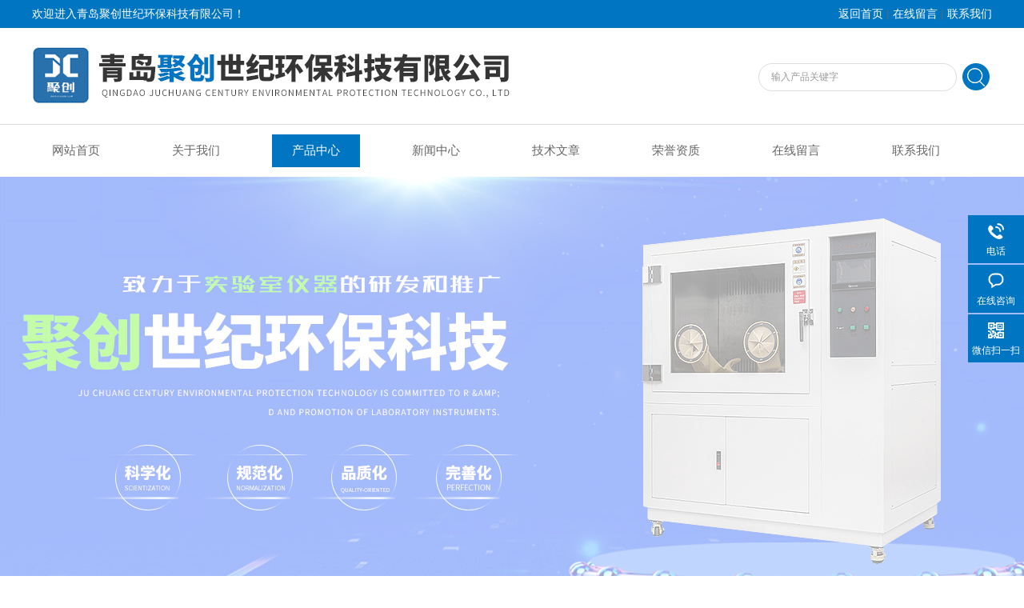

--- FILE ---
content_type: text/html; charset=utf-8
request_url: http://www.juchuangsj.com/Products-31781540.html
body_size: 9871
content:
<!DOCTYPE html PUBLIC "-//W3C//DTD XHTML 1.0 Transitional//EN" "http://www.w3.org/TR/xhtml1/DTD/xhtml1-transitional.dtd">
<html xmlns="http://www.w3.org/1999/xhtml">
<head>
<meta http-equiv="Content-Type" content="text/html; charset=utf-8" />
<meta http-equiv="x-ua-compatible" content="ie=edge,chrome=1">
<TITLE>微电脑土壤（肥料）养分速测仪JC-SN-Q10型-青岛聚创世纪环保科技有限公司</TITLE>
<META NAME="Keywords" CONTENT="微电脑土壤（肥料）养分速测仪">
<META NAME="Description" CONTENT="青岛聚创世纪环保科技有限公司所提供的JC-SN-Q10型微电脑土壤（肥料）养分速测仪质量可靠、规格齐全,青岛聚创世纪环保科技有限公司不仅具有专业的技术水平,更有良好的售后服务和优质的解决方案,欢迎您来电咨询此产品具体参数及价格等详细信息！">
<script src="/ajax/common.ashx" type="text/javascript"></script>
<script src="/ajax/NewPersonalStyle.Classes.SendMSG,NewPersonalStyle.ashx" type="text/javascript"></script>
<script src="/js/videoback.js" type="text/javascript"></script>
<link rel="stylesheet" type="text/css" href="/Skins/397719/css/style.css"/>
<script type="text/javascript" src="/Skins/397719/js/jquery.pack.js"></script>  
<script type="text/javascript" src="/Skins/397719/js/jquery.SuperSlide.js"></script>
<!--导航当前状态 JS-->
<script language="javascript" type="text/javascript"> 
	var nav= '3';
</script>
<!--导航当前状态 JS END-->

<script type=text/javascript src="/Skins/397719/js/base.js"></script>
<script type="application/ld+json">
{
"@context": "https://ziyuan.baidu.com/contexts/cambrian.jsonld",
"@id": "http://www.juchuangsj.com/Products-31781540.html",
"title": "微电脑土壤（肥料）养分速测仪JC-SN-Q10型",
"pubDate": "2019-05-10T10:12:55",
"upDate": "2023-08-29T13:45:36"
    }</script>
<script type="text/javascript" src="/ajax/common.ashx"></script>
<script src="/ajax/NewPersonalStyle.Classes.SendMSG,NewPersonalStyle.ashx" type="text/javascript"></script>
<script type="text/javascript">
var viewNames = "";
var cookieArr = document.cookie.match(new RegExp("ViewNames" + "=[_0-9]*", "gi"));
if (cookieArr != null && cookieArr.length > 0) {
   var cookieVal = cookieArr[0].split("=");
    if (cookieVal[0] == "ViewNames") {
        viewNames = unescape(cookieVal[1]);
    }
}
if (viewNames == "") {
    var exp = new Date();
    exp.setTime(exp.getTime() + 7 * 24 * 60 * 60 * 1000);
    viewNames = new Date().valueOf() + "_" + Math.round(Math.random() * 1000 + 1000);
    document.cookie = "ViewNames" + "=" + escape(viewNames) + "; expires" + "=" + exp.toGMTString();
}
SendMSG.ToSaveViewLog("31781540", "ProductsInfo",viewNames, function() {});
</script>
<script language="javaScript" src="/js/JSChat.js"></script><script language="javaScript">function ChatBoxClickGXH() { DoChatBoxClickGXH('https://chat.chem17.com',400608) }</script><script>!window.jQuery && document.write('<script src="https://public.mtnets.com/Plugins/jQuery/2.2.4/jquery-2.2.4.min.js" integrity="sha384-rY/jv8mMhqDabXSo+UCggqKtdmBfd3qC2/KvyTDNQ6PcUJXaxK1tMepoQda4g5vB" crossorigin="anonymous">'+'</scr'+'ipt>');</script><script type="text/javascript" src="https://chat.chem17.com/chat/KFCenterBox/397719"></script><script type="text/javascript" src="https://chat.chem17.com/chat/KFLeftBox/397719"></script><script>
(function(){
var bp = document.createElement('script');
var curProtocol = window.location.protocol.split(':')[0];
if (curProtocol === 'https') {
bp.src = 'https://zz.bdstatic.com/linksubmit/push.js';
}
else {
bp.src = 'http://push.zhanzhang.baidu.com/push.js';
}
var s = document.getElementsByTagName("script")[0];
s.parentNode.insertBefore(bp, s);
})();
</script>
</head>
<body>
<div class="welcome">
  	<div class="welcome_in">
        <div class="l">欢迎进入青岛聚创世纪环保科技有限公司！</div>
        <div class="r"><a rel="nofollow" href="/">返回首页</a> | <a rel="nofollow" href="/order.html">在线留言</a> | <a rel="nofollow" href="/contact.html">联系我们</a></div>
    </div>
  </div>
  <div id="clear"></div> 
  <div id="header">
    <div class="logo"><a href="/"><img src="/skins/397719/images/logo.jpg" alt="青岛聚创世纪环保科技有限公司" width="650" height="120" border="0" /></a></div>
    <div class="top_tel">
      <!-- search -->
      <div class="search">
        <form name="form1" method="post" action="/products.html" onSubmit="return checkform(form1)">
          <input name="keyword"  type="text" value="输入产品关键字" onfocus="this.value=''" class="txt" >
          <input type="submit" name="" id="" value=" " class="search_submit">
        </form>
      </div>
      <!-- search end -->
    </div>
  </div>
  <div id="clear"></div> 
  <div id="nav_zon">
     <div id="nav" class="main_nav hover">
     <ul>
      <li id="navId1"><a href="/">网站首页</a></li>
      <li id="navId2"><a rel="nofollow"href="/aboutus.html">关于我们</a></li>
      <li id="navId3"><a href="/products.html">产品中心</a></li>	  
	  <li id="navId4"><a href="/news.html" >新闻中心</a></li>
	  <li id="navId5"><a href="/article.html" >技术文章</a></li>
	  <li id="navId6"><a rel="nofollow" href="/honor.html" >荣誉资质</a></li>
	  <li id="navId7" ><a rel="nofollow" href="/order.html" >在线留言</a></li>
      <li id="navId8" ><a rel="nofollow" href="/contact.html">联系我们</a></li>
    </ul>
  	<script language="javascript" type="text/javascript">
try {
    document.getElementById("navId" + nav).className = "nav_active";
}
catch (e) {}
</script>
   </div>
</div>
<script src="https://www.chem17.com/mystat.aspx?u=shijishiyanshi"></script>



<div id="banner_big">
  <div class="picBtnLeft">
         <!--数字按钮-->
         <div class="hd">
             <ul>
             <li></li><li></li>
		    </ul>
          </div>
            <!--箭头按钮-->
            <div class="hdd">
            <a class="prev"></a>
            <a class="next"></a>
            </div>
          <div class="bd">
              <ul>
                  <li>
					 <div class="bg"></div>
					 <div class="pic"><img src="/skins/397719/images/ba1.jpg"/></div>
					 <div class="title"><a></a></div>
                </li>
                  <li>
					 <div class="bg"></div>
					 <div class="pic"><img src="/skins/397719/images/ba2.jpg"/></div>
					 <div class="title"><a></a></div>
                </li>

               </ul>
    </div>
  </div>
  <script type="text/javascript">jQuery("#banner_big .picBtnLeft").slide({ mainCell:".bd ul",autoPlay:true });</script> 
  </div>
<div id="clear"></div>

<div id="contant">
	<div class="list_box">
	<div class="ny_left">
<div class="lnav"> 
               <div class="title_b">
					<div class="a">产品展示</div>
					<div class="b">PRODUCT DISPLAY </div>
				</div>
               <div id="clear"></div>
			<ul id="pro_nav_lb" class="pro_nav">
    
	   <li><a href="/ParentList-1778921.html" title="土壤/固废检测仪" onmouseover="showsubmenu('土壤/固废检测仪')" >土壤/固废检测仪</a>
 <div id="submenu_土壤/固废检测仪" style="display:none">  
		   <ul class="two_profl">
		   
		     <li><a href="/SonList-1859112.html" title="土壤养分测定仪">土壤养分测定仪</a></li> 
		     
		     <li><a href="/SonList-1858796.html" title="土壤消解">土壤消解</a></li> 
		     
		     <li><a href="/SonList-1856358.html" title="土壤墒情/水分速测仪">土壤墒情/水分速测仪</a></li> 
		     
		     <li><a href="/SonList-1856318.html" title="土壤振筛仪">土壤振筛仪</a></li> 
		     
		     <li><a href="/SonList-1808082.html" title="土壤检测仪">土壤检测仪</a></li> 
		     
		     <li><a href="/SonList-1807346.html" title="土壤前处理">土壤前处理</a></li> 
		     		  
			 </ul>	
        </div>
		   </li> 
		     
         <li><a href="/products.html">查看更多</a></li>
	</ul>

            </div>
            <div class="lnav"> 
               <div class="title_b">
					<div class="a">相关文章</div>
					<div class="b">ARTICLE</div>
				</div>
               <div id="clear"></div>
		     <ul class="xgwz">
                
      <li><a href="/Article-2070756.html">国土环境农业局三部门推荐的两款便携土壤重金属检测仪的检测方法和使用技巧</a></li>
      
      <li><a href="/Article-2049881.html">介绍土壤重金属检测仪的重要性和特点</a></li>
      
      <li><a href="/Article-1775137.html">什么是真空箱气袋采样器？</a></li>
      
      <li><a href="/Article-3765003.html">厌氧培养箱在使用方面需要留意以下事项</a></li>
      
      <li><a href="/Article-3903974.html">谈谈固相萃取装置在各大领域中的作用</a></li>
      
      <li><a href="/Article-3457659.html">对于全自动脂肪测定仪你了解多少呢？</a></li>
      
      <li><a href="/Article-3369126.html">微生物采样器具体的使用方法是如何的</a></li>
      
      <li><a href="/Article-4010738.html">多歧管旋转蒸发仪的特点主要包括以下几个方面</a></li>
      
      <li><a href="/Article-1844028.html">聚创带你了解总磷测定仪的作用及优势</a></li>
      
      <li><a href="/Article-2362306.html">什么是低浓度自动烟尘烟气测试仪</a></li>
      
             </ul>

            </div>
      
      </div>

	<div class="list_right">
     <div class="box_bt">
      <div class="box_right_title">产品展示</div>
      <div class="bt_text_y"><span><a href='/'>首页</a> > <a href="/Products.html" title="产品展示">产品展示</a> > <a href="/ParentList-1778921.html">土壤/固废检测仪</a> > <a href="/SonList-1808082.html">土壤检测仪</a> > 微电脑土壤（肥料）养分速测仪</span></div>
      </div>

    <!--下部分代码-->
	<div class="column">
    
        	<div class="siderightCon">
            <div class="lyadd">
        	<div class="prodetail_img">
            <div id="preview">
                <div class="jqzoom" id="spec-n1">
                    <div id="ceshi" style="">
                   <a href="http://img69.chem17.com/gxhpic_293f4189bb/524a3bd3880c11bccb8d0cffc06f88652b0683d0c17ec0b09c5d830aef267e6007f71ecdfdff67e5.png" target="_blank"><img src="http://img69.chem17.com/gxhpic_293f4189bb/524a3bd3880c11bccb8d0cffc06f88652b0683d0c17ec0b09c5d830aef267e6007f71ecdfdff67e5.png" jqimg="http://img69.chem17.com/gxhpic_293f4189bb/524a3bd3880c11bccb8d0cffc06f88652b0683d0c17ec0b09c5d830aef267e6007f71ecdfdff67e5.png" /></a>
                    </div>
                </div>
                
            </div>
 
        </div>

            <div class="product_bigimg_text">
                    <h1>微电脑土壤（肥料）养分速测仪</h1>
                    <div class="text1">
                        <p>描述：微电脑土壤（肥料）养分速测仪配置</br>仪器箱：主机、电子天平、电极、比色皿、专家施肥软件、电源线等。</br></br>药品箱：温度盐分水分仪、三角瓶、容量瓶、漏斗、量筒、滤纸、铝盒、洗瓶、重金属试剂任选1种等。</p>
                    </div>
                    <div>更新时间：2023-08-29</div>
                    <div>访问量：834</div>
                    <div>厂商性质：生产厂家</div>
              		<div class="prod-right-title">
                    	
                         <div class="sgt_btn"><a class="sgt_bl" rel="nofollow" href="/contact.html" target="_blank">联系我们</a><a class="sgt_br" rel="nofollow" href="#order">留言询价</a></div>
                    </div>          
            </div>
            
            <div style="clear:both"></div>
           </div>
           
           <div class="pro_con" id="c_detail_wrap">
            <div class="pro_con_tlt"><span>详情介绍</span></div>
                <p><strong>微电脑土壤（肥料）养分速测仪</strong></p><p><strong>微电脑土壤（肥料）养分速测仪</strong></p><p><strong><span style="color:rgb(11, 135, 111); font-size:16px">聚创环保为您提供全面的技术支持和完善的售后服务！</span></strong></p><p><strong><span style="color:rgb(11, 135, 111); font-size:16px">详情咨询：1-8-6-7-8-4-3-1-6-6-7（微信同号）QQ:3-0-0-1-3-9-7-8-9-4</span></strong></p><p><span style="font-size:16px"><strong><span style="color:rgb(11, 135, 111)">一、产品参数</span></strong></span><br/>1、量程及分辨率：0.001～9999<br/>2、稳定性：三分钟内漂移小于0.003<br/>3、线性误差：小于0.003<br/>4、重复性误差：小于0.005<br/>5、灵敏度：红光≥4.5×10-5 &nbsp;蓝光≥3.17×10-3 &nbsp; 绿光≥2.35×10-3 &nbsp;橙光≥2.13×10-3<br/>8、波长范围：红光：680&plusmn;2nm；蓝光：420&plusmn;2nm；绿光：510&plusmn;2nm；橙光：590&plusmn;2nm；<br/>7、PH值（酸碱度）测量技术参数：A、测试范围：1～14 &nbsp; &nbsp; B、误差：&plusmn;0.1 <br/>8、土壤水分技术参数：a、水分单位：%（m3/m3） b、含水率测试范围：0～100% c、响应时间：≤2秒d、分辨率：0.1%e、相对百分误差：≤2%<br/>9、土壤盐分技术参数：a、测量范围：0.00～20.00ms/cm &nbsp; b、测量精度：EC&plusmn;2%满刻度 &nbsp;c、分辨率：0.01ms/cm &nbsp; d、温度补偿：0～50℃<br/>10、土壤温度技术参数a、温度单位：℃ &nbsp;b、测试范围：-40～100℃ &nbsp;c、精度：&plusmn;0.5℃ &nbsp;d、分辨率：0.1℃<br/>11、本仪器所用电源：A、交流电：180V～240V、50赫兹 &nbsp; B、直流电：12V、5W（车载） <br/>12、氮磷钾联合浸提：3分钟即可完成土壤中氮、磷、钾的同时浸提<br/>13、测试速度：测一个土样（N、P、K）≤30分钟 &nbsp; &nbsp; &nbsp;同时测5个土样≤50分钟<br/>14、抗震性：合格<br/><span style="color:rgb(11, 135, 111); font-size:16px"><strong>二、产品特点</strong></span><br/>1、采用微处理器技术、数字化线路、程序化设计、单片机控制、触摸式按键、液晶显示。<br/>2、交、直（车载）两用。<br/>3、采用滤光片作为光源，硅半导体作为信号接收系统，寿命长达10万小时。<br/>4、暗盒部分采用双多光路机构设计，避免了不同通道产生的系统误差。<br/>5、工作稳定性优于国家标准JJG179-90指标的6倍，重复性达到光栅型分光光度计指标。<br/>6、对有效磷的测试有温度自动校正功能<br/>7、内置热敏打印机，存储打印测试结果。<br/>8、专家施肥系统软件：专家配方施肥指导系统集数据管理、施肥决策、施肥指导为一体，采用云计算大数据管理系统，将影响施肥的各种因素，包括地域差异、土壤类别、气候环境、作物种类、施肥习惯、丰缺指标以及肥料养分利用率、土壤养分利用率等进行综合分析判断，终为用户直接提供详细的施肥方案和施用方法。<br/>（1）测土施肥：通过输入测土数据，系统依据建立的施肥模型算法自动计算出作物需肥与土壤供肥之间的关系，为用户提供施肥配方以及施肥方案，针对性的补充作物所需的营养元素，从而提高肥料利用率、作物产量；<br/>该系统集成了常见的三大类作物，分别是大田作物（冬小麦、春小麦、玉米、大豆、水稻等）、蔬菜作物(黄瓜、萝卜、胡萝卜、番茄等)、果树(柿子、苹果、柑桔、葡萄、苹果、桃等)，并可依据客户需要自定义作物种类；<br/>（2）数据录入：用户可将施肥方案进行本地保存，方便日后查询管理；<br/>（3）数据查询：用户可以根据日期、作物种类、作物名称、土壤类型等条件，查询管理历史记录；<br/>（4）数据导出：用户可以将测土施肥方案导出为EXCEL,PDF,WORD格式文件，操作方便，便于管理数据；<br/>（5）打印功能：用户可以打印推荐的施肥建议方案报表，报表中内容详细，可依据方案指导农户施肥；<br/>（6）用户管理：可以根据需求增加、修改、删除用户，并设立相应的用户操作权限；<br/>（7）兼容性：系统*兼容市面上的主流Windows操作系统，XP,WIN7,WIN10；<br/>（8）配备专家施肥指导Android APP软件供用户选择使用；<br/><span style="color:rgb(11, 135, 111); font-size:16px"><strong>三、测试项目</strong></span><br/>1、土壤养分：碱解氮、硝态氮、铵态氮、有效磷、有效钾、有机质、全氮、全磷、全钾、酸碱度、电导盐分、水分、温度等。<br/>2、中微量元素：硼、锰、铁、铜、钙、镁、硫、氯、锌、硅等。<br/>3、肥料养分：酸解氮、硝态氮、铵态氮、尿素氮、尿素缩二脲、有效磷、有效钾、水溶磷、腐植酸、有机质、全氮、全磷、全钾。<br/>4、植株养分：植株中的氮素、磷素、钾素；硝酸盐、亚硝酸盐、二氧化硫、甲醛。<br/>5、烟叶养分：烟叶中的全氮、全磷、全钾、还原糖、总糖、硼、锰、铁、铜、钙、镁等。<br/>6、果品蔬菜中的农药残留、硝酸盐、亚硝酸盐、吊白块、甲醛、二氧化硫。<br/>7、重金属(铅、铬、镉、砷、汞)。<br/><span style="color:rgb(11, 135, 111); font-size:16px"><strong>四、操作简便</strong></span><br/>配套齐全：速测仪集药、器、仪为一体，携带方便，相当于一个小型实验室，便于现场测试，流动服务。成品药剂开瓶即用，保证了测试速度快捷。成本低廉，测一个养分（N、P、K）成本只需3元。<br/><span style="color:rgb(11, 135, 111); font-size:16px"><strong>五、仪器配置</strong></span><br/>仪器箱：主机、电子天平、电极、比色皿、专家施肥软件、电源线等。</p><p>药品箱：温度盐分水分仪、三角瓶、容量瓶、漏斗、量筒、滤纸、铝盒、洗瓶、重金属试剂任选1种等。</p><p><span style="font-size: 18px; color: rgb(255, 0, 0);">更多型号、设备需求、优惠报价</span></p><p><span style="font-size: 18px; color: rgb(255, 0, 0);">请咨询TEL：131-2701—2891</span></p><p><br/></p>
                </div>
        <div id="order"><link rel="stylesheet" type="text/css" href="/css/MessageBoard_style.css">
<script language="javascript" src="/skins/Scripts/order.js?v=20210318" type="text/javascript"></script>
<a name="order" id="order"></a>
<div class="ly_msg" id="ly_msg">
<form method="post" name="form2" id="form2">
	<h3>留言框  </h3>
	<ul>
		<li>
			<h4 class="xh">产品：</h4>
			<div class="msg_ipt1"><input class="textborder" size="30" name="Product" id="Product" value="微电脑土壤（肥料）养分速测仪"  placeholder="请输入产品名称" /></div>
		</li>
		<li>
			<h4>您的单位：</h4>
			<div class="msg_ipt12"><input class="textborder" size="42" name="department" id="department"  placeholder="请输入您的单位名称" /></div>
		</li>
		<li>
			<h4 class="xh">您的姓名：</h4>
			<div class="msg_ipt1"><input class="textborder" size="16" name="yourname" id="yourname"  placeholder="请输入您的姓名"/></div>
		</li>
		<li>
			<h4 class="xh">联系电话：</h4>
			<div class="msg_ipt1"><input class="textborder" size="30" name="phone" id="phone"  placeholder="请输入您的联系电话"/></div>
		</li>
		<li>
			<h4>常用邮箱：</h4>
			<div class="msg_ipt12"><input class="textborder" size="30" name="email" id="email" placeholder="请输入您的常用邮箱"/></div>
		</li>
        <li>
			<h4>省份：</h4>
			<div class="msg_ipt12"><select id="selPvc" class="msg_option">
							<option value="0" selected="selected">请选择您所在的省份</option>
			 <option value="1">安徽</option> <option value="2">北京</option> <option value="3">福建</option> <option value="4">甘肃</option> <option value="5">广东</option> <option value="6">广西</option> <option value="7">贵州</option> <option value="8">海南</option> <option value="9">河北</option> <option value="10">河南</option> <option value="11">黑龙江</option> <option value="12">湖北</option> <option value="13">湖南</option> <option value="14">吉林</option> <option value="15">江苏</option> <option value="16">江西</option> <option value="17">辽宁</option> <option value="18">内蒙古</option> <option value="19">宁夏</option> <option value="20">青海</option> <option value="21">山东</option> <option value="22">山西</option> <option value="23">陕西</option> <option value="24">上海</option> <option value="25">四川</option> <option value="26">天津</option> <option value="27">新疆</option> <option value="28">西藏</option> <option value="29">云南</option> <option value="30">浙江</option> <option value="31">重庆</option> <option value="32">香港</option> <option value="33">澳门</option> <option value="34">中国台湾</option> <option value="35">国外</option>	
                             </select></div>
		</li>
		<li>
			<h4>详细地址：</h4>
			<div class="msg_ipt12"><input class="textborder" size="50" name="addr" id="addr" placeholder="请输入您的详细地址"/></div>
		</li>
		
        <li>
			<h4>补充说明：</h4>
			<div class="msg_ipt12 msg_ipt0"><textarea class="areatext" style="width:100%;" name="message" rows="8" cols="65" id="message"  placeholder="请输入您的任何要求、意见或建议"></textarea></div>
		</li>
		<li>
			<h4 class="xh">验证码：</h4>
			<div class="msg_ipt2">
            	<div class="c_yzm">
                    <input class="textborder" size="4" name="Vnum" id="Vnum"/>
                    <a href="javascript:void(0);" class="yzm_img"><img src="/Image.aspx" title="点击刷新验证码" onclick="this.src='/image.aspx?'+ Math.random();"  width="90" height="34" /></a>
                </div>
                <span>请输入计算结果（填写阿拉伯数字），如：三加四=7</span>
            </div>
		</li>
		<li>
			<h4></h4>
			<div class="msg_btn"><input type="button" onclick="return Validate();" value="提 交" name="ok"  class="msg_btn1"/><input type="reset" value="重 填" name="no" /></div>
		</li>
	</ul>	
    <input name="PvcKey" id="PvcHid" type="hidden" value="" />
</form>
</div>
</div>
        <div class="ye">上一条：<a href="/Products-31781456.html">JC-SN-Q7型微电脑土壤（肥料）养分速测仪（环境监测）</a><br />下一条：<a href="/Products-31781613.html">JC-SN-V9型触摸屏土壤（肥料）养分速测仪（*）</a></div> 
   
        </div>
        
    </div>
    <div style="clear:both"></div>
     
</div> 
</div>
</div>

<div style="clear:both"></div>

<div id="clear"></div>
<!--尾部版权-->
<footer class="footer">
    <div class="wrapper w1200">
        <div class="ft-inner">
            <div class="leftCon">
                <div class="ft-info">
                    <div class="ft-logo"><img src="/Skins/397719/images/footlogo.png" alt="青岛聚创世纪环保科技有限公司"></div>
                    <div class="ft-tel">
                        <span>邮箱</span>
                        <p>334718436@qq.com</p> 
                    </div>
                    <div class="ft-address">
                        <span>地址</span>
                        <p>山东省青岛市李沧区九水东路266号3号楼15楼</p>
                    </div>
                </div>
            </div>
            <div class="rightCon">
                <div class="ft-QRcode">
                    <div class="pic"><img src="/Skins/397719/images/side_ewm.jpg" /></div>
                    <div class="tit">扫一扫，关注我们</div>
                </div>
            </div>
        </div>
        <div class="ft-copyright">
            <div class="fl">
                <span>&copy;2026 青岛聚创世纪环保科技有限公司  版权所有  All Rights Reserved.</span>
                <span>备案号：<a href="http://beian.miit.gov.cn/" target="_blank" rel="nofollow"></a></span>
                <span><a href="/sitemap.xml" target="_blank" >sitemap.xml</a></span>
                <span>技术支持：<A href="https://www.chem17.com" target="_blank" rel="nofollow">化工仪器网</A></span>
                <span><a href="https://www.chem17.com/login" target="_blank" rel="nofollow">管理登陆</a></span>
            </div>
        </div>
    </div>
</footer>


<!--右侧漂浮 begin-->
<div class="client-2"> 
    <ul id="client-2"> 
      <!--<li class="my-kefu-qq"> 
       <div class="my-kefu-main"> 
        <div class="my-kefu-left"><a class="online-contact-btn" href="http://wpa.qq.com/msgrd?v=3&amp;uin=2569874714&amp;site=qq&amp;menu=yes" target="_blank"><i></i><p>QQ咨询</p></a></div> <div class="my-kefu-right"></div> 
       </div>
      </li> -->
      <li class="my-kefu-tel"> 
       <div class="my-kefu-tel-main"> 
        <div class="my-kefu-left"><i></i><p>电话</p></div> 
        <div class="my-kefu-tel-right">13127012891</div> 
       </div>
      </li> 
      <li class="my-kefu-liuyan"> 
       <div class="my-kefu-main"> 
        <div class="my-kefu-left"><a rel="nofollow" href="#" onclick="ChatBoxClickGXH()" target="_blank" title="在线咨询"><i></i><p>在线咨询</p></a></div> 
        <div class="my-kefu-right"></div> 
       </div>
      </li> 
      <li class="my-kefu-weixin"> 
       <div class="my-kefu-main"> 
        <div class="my-kefu-left"><i></i><p> 微信扫一扫 </p> </div> 
        <div class="my-kefu-right"> </div> 
        <div class="my-kefu-weixin-pic"><img src="/skins/397719/images/side_ewm.jpg"> </div> 
       </div>
      </li> 
      <li class="my-kefu-ftop"> 
       <div class="my-kefu-main"> 
        <div class="my-kefu-left"><a rel="nofollow" href="javascript:;"><i></i><p>返回顶部</p></a> </div> 
        <div class="my-kefu-right"> </div> 
       </div>
      </li> 
    </ul> 
</div>
<!--右侧漂浮 end-->


<script type="text/javascript" src="/skins/397719/js/zzsc.js"></script>


 <script type='text/javascript' src='/js/VideoIfrmeReload.js?v=001'></script>
  
</html>
</body>